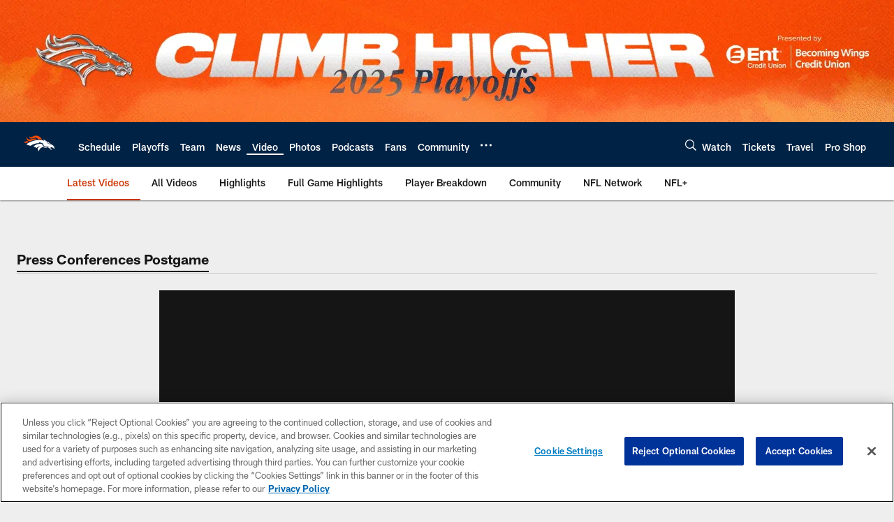

--- FILE ---
content_type: text/html; charset=utf-8
request_url: https://www.google.com/recaptcha/api2/aframe
body_size: 265
content:
<!DOCTYPE HTML><html><head><meta http-equiv="content-type" content="text/html; charset=UTF-8"></head><body><script nonce="udwiarCHvIo8hFCzYuy5yg">/** Anti-fraud and anti-abuse applications only. See google.com/recaptcha */ try{var clients={'sodar':'https://pagead2.googlesyndication.com/pagead/sodar?'};window.addEventListener("message",function(a){try{if(a.source===window.parent){var b=JSON.parse(a.data);var c=clients[b['id']];if(c){var d=document.createElement('img');d.src=c+b['params']+'&rc='+(localStorage.getItem("rc::a")?sessionStorage.getItem("rc::b"):"");window.document.body.appendChild(d);sessionStorage.setItem("rc::e",parseInt(sessionStorage.getItem("rc::e")||0)+1);localStorage.setItem("rc::h",'1768836555040');}}}catch(b){}});window.parent.postMessage("_grecaptcha_ready", "*");}catch(b){}</script></body></html>

--- FILE ---
content_type: text/javascript; charset=utf-8
request_url: https://auth-id.denverbroncos.com/accounts.webSdkBootstrap?apiKey=4_lFiV7iEK2rRBrnCJ499yyw&pageURL=https%3A%2F%2Fwww.denverbroncos.com%2Fvideo%2Fbradley-chubb-broncos-locker-room-is-rallying-together&sdk=js_latest&sdkBuild=18435&format=json
body_size: 428
content:
{
  "callId": "019bd6dfb39f74e5a619b7dda9913898",
  "errorCode": 0,
  "apiVersion": 2,
  "statusCode": 200,
  "statusReason": "OK",
  "time": "2026-01-19T15:29:03.410Z",
  "hasGmid": "ver4"
}